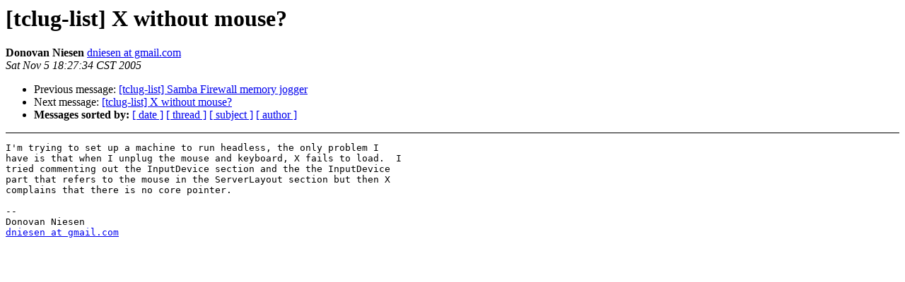

--- FILE ---
content_type: text/html
request_url: http://archives.mn-linux.org/pipermail/tclug-list/2005-November/048248.html
body_size: 1294
content:
<!DOCTYPE HTML PUBLIC "-//W3C//DTD HTML 3.2//EN">
<HTML>
 <HEAD>
   <TITLE> [tclug-list] X without mouse?
   </TITLE>
   <LINK REL="Index" HREF="index.html" >
   <LINK REL="made" HREF="mailto:tclug-list%40mn-linux.org?Subject=%5Btclug-list%5D%20X%20without%20mouse%3F&In-Reply-To=">
   <META NAME="robots" CONTENT="index,nofollow">
   <META http-equiv="Content-Type" content="text/html; charset=us-ascii">
   <LINK REL="Previous"  HREF="048247.html">
   <LINK REL="Next"  HREF="048249.html">
<link rel="stylesheet" href="http://archives.real-time.com/css/mailman-layout.css" type="text/css"> </HEAD>
 <BODY BGCOLOR="#ffffff">

<DIV id="header">   <H1>[tclug-list] X without mouse?</H1>
    <B>Donovan Niesen</B> 
    <A HREF="mailto:tclug-list%40mn-linux.org?Subject=%5Btclug-list%5D%20X%20without%20mouse%3F&In-Reply-To="
       TITLE="[tclug-list] X without mouse?">dniesen at gmail.com
       </A><BR>
    <I>Sat Nov  5 18:27:34 CST 2005</I>
    <P><UL>
        <LI>Previous message: <A HREF="048247.html">[tclug-list] Samba Firewall memory jogger
</A></li>
        <LI>Next message: <A HREF="048249.html">[tclug-list] X without mouse?
</A></li>
         <LI> <B>Messages sorted by:</B> 
              <a href="date.html#48248">[ date ]</a>
              <a href="thread.html#48248">[ thread ]</a>
              <a href="subject.html#48248">[ subject ]</a>
              <a href="author.html#48248">[ author ]</a>
         </LI>
       </UL>


</DIV>
<!--beginarticle-->
<DIV id="menu">

<SCRIPT type="text/javascript"><!--
google_ad_client = "pub-7515735868260016";
google_ad_width = 125;
google_ad_height = 125;
google_ad_format = "125x125_as_rimg";
google_cpa_choice = "CAAQweaZzgEaCA2ZyYC_NXeAKK2293M";
//-->
</SCRIPT>

<SCRIPT type="text/javascript" 
src="http://pagead2.googlesyndication.com/pagead/show_ads.js">
</SCRIPT>

<SCRIPT type="text/javascript"><!--
google_ad_client = "pub-7515735868260016";
google_ad_width = 120;
google_ad_height = 600;
google_ad_format = "120x600_as";
google_ad_type = "text_image";
google_ad_channel ="";
google_color_border = "CCCCCC";
google_color_text = "333333";
google_color_bg = "FFFFFF";
google_color_link = "000000";
google_color_url = "666666";
//-->
</SCRIPT>

<SCRIPT type="text/javascript"
  src="http://pagead2.googlesyndication.com/pagead/show_ads.js">
</SCRIPT>

</DIV>

<DIV id="main">

<PRE>I'm trying to set up a machine to run headless, the only problem I
have is that when I unplug the mouse and keyboard, X fails to load.  I
tried commenting out the InputDevice section and the the InputDevice
part that refers to the mouse in the ServerLayout section but then X
complains that there is no core pointer.

--
Donovan Niesen
<A HREF="http://shadowknight.real-time.com/mailman/listinfo/tclug-list">dniesen at gmail.com</A>

</PRE>


<!--endarticle-->

</DIV>
<DIV id="footer">
    <P><UL>
        <!--threads-->
	<LI>Previous message: <A HREF="048247.html">[tclug-list] Samba Firewall memory jogger
</A></li>
	<LI>Next message: <A HREF="048249.html">[tclug-list] X without mouse?
</A></li>
         <LI> <B>Messages sorted by:</B> 
              <a href="date.html#48248">[ date ]</a>
              <a href="thread.html#48248">[ thread ]</a>
              <a href="subject.html#48248">[ subject ]</a>
              <a href="author.html#48248">[ author ]</a>
         </LI>
       </UL>

<hr>
<a href="http://shadowknight.real-time.com/mailman/listinfo/tclug-list">More information about the tclug-list
mailing list</a><br>
</body></html>


--- FILE ---
content_type: text/html; charset=utf-8
request_url: https://www.google.com/recaptcha/api2/aframe
body_size: 267
content:
<!DOCTYPE HTML><html><head><meta http-equiv="content-type" content="text/html; charset=UTF-8"></head><body><script nonce="31xxN7ZfEej8OyU9I155-w">/** Anti-fraud and anti-abuse applications only. See google.com/recaptcha */ try{var clients={'sodar':'https://pagead2.googlesyndication.com/pagead/sodar?'};window.addEventListener("message",function(a){try{if(a.source===window.parent){var b=JSON.parse(a.data);var c=clients[b['id']];if(c){var d=document.createElement('img');d.src=c+b['params']+'&rc='+(localStorage.getItem("rc::a")?sessionStorage.getItem("rc::b"):"");window.document.body.appendChild(d);sessionStorage.setItem("rc::e",parseInt(sessionStorage.getItem("rc::e")||0)+1);localStorage.setItem("rc::h",'1769026240222');}}}catch(b){}});window.parent.postMessage("_grecaptcha_ready", "*");}catch(b){}</script></body></html>